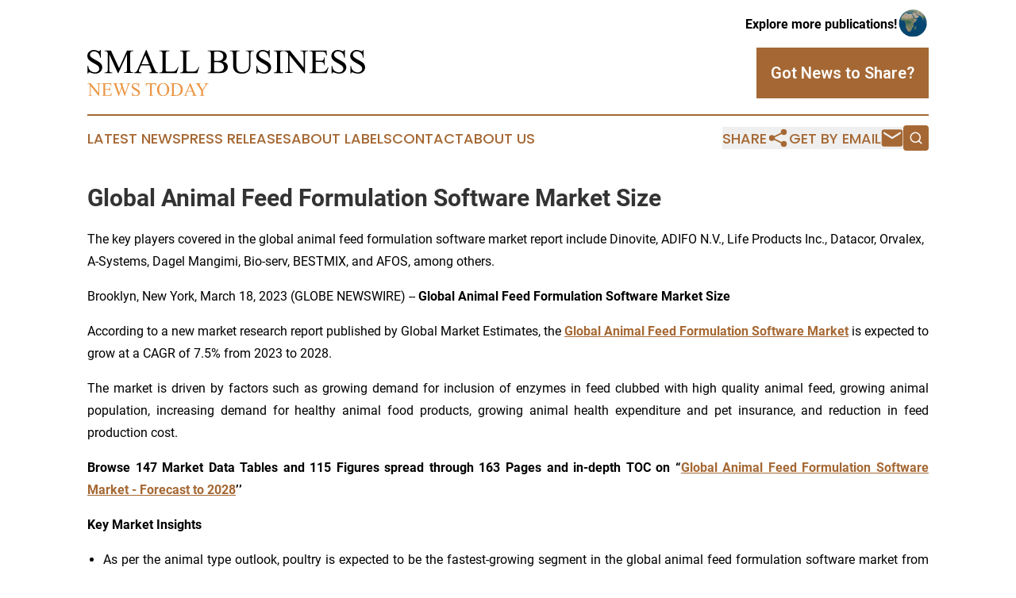

--- FILE ---
content_type: text/html;charset=utf-8
request_url: https://www.smallbusinessnewstoday.com/article/622956691-global-animal-feed-formulation-software-market-size
body_size: 8132
content:
<!DOCTYPE html>
<html lang="en">
<head>
  <title>Global Animal Feed Formulation Software Market Size | Small Business News Today</title>
  <meta charset="utf-8">
  <meta name="viewport" content="width=device-width, initial-scale=1">
    <meta name="description" content="Small Business News Today is an online news publication focusing on sme/smb in the United States: The best small business news from the United States">
    <link rel="icon" href="https://cdn.newsmatics.com/agp/sites/smallbusinessnewstoday-favicon-1.png" type="image/png">
  <meta name="csrf-token" content="6DycFH9OFNGcI4oqPUs07gN4tyR3HXeV6MRe7zwUGwg=">
  <meta name="csrf-param" content="authenticity_token">
  <link href="/css/styles.min.css?v6eb3bc323562751890e3a74b24e16ad07f30b1f7" rel="stylesheet" data-turbo-track="reload">
  <link rel="stylesheet" href="/plugins/vanilla-cookieconsent/cookieconsent.css?v6eb3bc323562751890e3a74b24e16ad07f30b1f7">
  
<style type="text/css">
    :root {
        --color-primary-background: rgba(165, 104, 52, 0.2);
        --color-primary: #a56834;
        --color-secondary: #000000;
    }
</style>

  <script type="importmap">
    {
      "imports": {
          "adController": "/js/controllers/adController.js?v6eb3bc323562751890e3a74b24e16ad07f30b1f7",
          "alertDialog": "/js/controllers/alertDialog.js?v6eb3bc323562751890e3a74b24e16ad07f30b1f7",
          "articleListController": "/js/controllers/articleListController.js?v6eb3bc323562751890e3a74b24e16ad07f30b1f7",
          "dialog": "/js/controllers/dialog.js?v6eb3bc323562751890e3a74b24e16ad07f30b1f7",
          "flashMessage": "/js/controllers/flashMessage.js?v6eb3bc323562751890e3a74b24e16ad07f30b1f7",
          "gptAdController": "/js/controllers/gptAdController.js?v6eb3bc323562751890e3a74b24e16ad07f30b1f7",
          "hamburgerController": "/js/controllers/hamburgerController.js?v6eb3bc323562751890e3a74b24e16ad07f30b1f7",
          "labelsDescription": "/js/controllers/labelsDescription.js?v6eb3bc323562751890e3a74b24e16ad07f30b1f7",
          "searchController": "/js/controllers/searchController.js?v6eb3bc323562751890e3a74b24e16ad07f30b1f7",
          "videoController": "/js/controllers/videoController.js?v6eb3bc323562751890e3a74b24e16ad07f30b1f7",
          "navigationController": "/js/controllers/navigationController.js?v6eb3bc323562751890e3a74b24e16ad07f30b1f7"          
      }
    }
  </script>
  <script>
      (function(w,d,s,l,i){w[l]=w[l]||[];w[l].push({'gtm.start':
      new Date().getTime(),event:'gtm.js'});var f=d.getElementsByTagName(s)[0],
      j=d.createElement(s),dl=l!='dataLayer'?'&l='+l:'';j.async=true;
      j.src='https://www.googletagmanager.com/gtm.js?id='+i+dl;
      f.parentNode.insertBefore(j,f);
      })(window,document,'script','dataLayer','GTM-KGCXW2X');
  </script>

  <script>
    window.dataLayer.push({
      'cookie_settings': 'delta'
    });
  </script>
</head>
<body class="df-5 is-subpage">
<noscript>
  <iframe src="https://www.googletagmanager.com/ns.html?id=GTM-KGCXW2X"
          height="0" width="0" style="display:none;visibility:hidden"></iframe>
</noscript>
<div class="layout">

  <!-- Top banner -->
  <div class="max-md:hidden w-full content universal-ribbon-inner flex justify-end items-center">
    <a href="https://www.affinitygrouppublishing.com/" target="_blank" class="brands">
      <span class="font-bold text-black">Explore more publications!</span>
      <div>
        <img src="/images/globe.png" height="40" width="40" class="icon-globe"/>
      </div>
    </a>
  </div>
  <header data-controller="hamburger">
  <div class="content">
    <div class="header-top">
      <div class="flex gap-2 masthead-container justify-between items-center">
        <div class="mr-4 logo-container">
          <a href="/">
              <img src="https://cdn.newsmatics.com/agp/sites/smallbusinessnewstoday-logo-1.svg" alt="Small Business News Today"
                class="max-md:!h-[60px] lg:!max-h-[115px]" height="114"
                width="auto" />
          </a>
        </div>
        <button class="hamburger relative w-8 h-6">
          <span aria-hidden="true"
            class="block absolute h-[2px] w-9 bg-[--color-primary] transform transition duration-500 ease-in-out -translate-y-[15px]"></span>
          <span aria-hidden="true"
            class="block absolute h-[2px] w-7 bg-[--color-primary] transform transition duration-500 ease-in-out translate-x-[7px]"></span>
          <span aria-hidden="true"
            class="block absolute h-[2px] w-9 bg-[--color-primary] transform transition duration-500 ease-in-out translate-y-[15px]"></span>
        </button>
        <a href="/submit-news" class="max-md:hidden button button-upload-content button-primary w-fit">
          <span>Got News to Share?</span>
        </a>
      </div>
      <!--  Screen size line  -->
      <div class="absolute bottom-0 -ml-[20px] w-screen h-[1px] bg-[--color-primary] z-50 md:hidden">
      </div>
    </div>
    <!-- Navigation bar -->
    <div class="navigation is-hidden-on-mobile" id="main-navigation">
      <div class="w-full md:hidden">
        <div data-controller="search" class="relative w-full">
  <div data-search-target="form" class="relative active">
    <form data-action="submit->search#performSearch" class="search-form">
      <input type="text" name="query" placeholder="Search..." data-search-target="input" class="search-input md:hidden" />
      <button type="button" data-action="click->search#toggle" data-search-target="icon" class="button-search">
        <img height="18" width="18" src="/images/search.svg" />
      </button>
    </form>
  </div>
</div>

      </div>
      <nav class="navigation-part">
          <a href="/latest-news" class="nav-link">
            Latest News
          </a>
          <a href="/press-releases" class="nav-link">
            Press Releases
          </a>
          <a href="/about-labels" class="nav-link">
            About Labels
          </a>
          <a href="/contact" class="nav-link">
            Contact
          </a>
          <a href="/about" class="nav-link">
            About Us
          </a>
      </nav>
      <div class="w-full md:w-auto md:justify-end">
        <div data-controller="navigation" class="header-actions hidden">
  <button class="nav-link flex gap-1 items-center" onclick="window.ShareDialog.openDialog()">
    <span data-navigation-target="text">
      Share
    </span>
    <span class="icon-share"></span>
  </button>
  <button onclick="window.AlertDialog.openDialog()" class="nav-link nav-link-email flex items-center gap-1.5">
    <span data-navigation-target="text">
      Get by Email
    </span>
    <span class="icon-mail"></span>
  </button>
  <div class="max-md:hidden">
    <div data-controller="search" class="relative w-full">
  <div data-search-target="form" class="relative active">
    <form data-action="submit->search#performSearch" class="search-form">
      <input type="text" name="query" placeholder="Search..." data-search-target="input" class="search-input md:hidden" />
      <button type="button" data-action="click->search#toggle" data-search-target="icon" class="button-search">
        <img height="18" width="18" src="/images/search.svg" />
      </button>
    </form>
  </div>
</div>

  </div>
</div>

      </div>
      <a href="/submit-news" class="md:hidden uppercase button button-upload-content button-primary w-fit">
        <span>Got News to Share?</span>
      </a>
      <a href="https://www.affinitygrouppublishing.com/" target="_blank" class="nav-link-agp">
        Explore more publications!
        <img src="/images/globe.png" height="35" width="35" />
      </a>
    </div>
  </div>
</header>

  <div id="main-content" class="content">
    <div id="flash-message"></div>
    <h1>Global Animal Feed Formulation Software Market Size</h1>
<div class="press-release">
  <h2>The key players covered in the global animal feed formulation software market report include Dinovite, ADIFO N.V., Life Products Inc., Datacor, Orvalex, A-Systems, Dagel Mangimi, Bio-serv, BESTMIX, and AFOS, among others.</h2>
      <p align="justify">Brooklyn, New York, March  18, 2023  (GLOBE NEWSWIRE) -- <strong>Global </strong><strong>Animal Feed Formulation Software</strong> <strong>Market</strong><strong> Size</strong></p>  <p align="justify">According to a new market research report published by Global Market Estimates, the <a href="https://www.globenewswire.com/Tracker?data=5SRxcmYNDYTeEpGQRcYYDS4ZHckDXzbde3ZXXlYqnHEQgwFi-ZNrXJIZlKgr-eWVGnKCiIlGiT9M5rZ7IoIENH4rh0mSn2Dxr1edEVMkaPizTf9gZw65D8fzyReUjWA4b8NHBhxNnKHyTWLL3kywPJfukKrne8kKAct1bNQbAsQ=" rel="nofollow" target="_blank"><strong>Global </strong></a><a href="https://www.globenewswire.com/Tracker?data=[base64]" rel="nofollow" target="_blank"><strong>Animal Feed Formulation Software</strong></a><a href="https://www.globenewswire.com/Tracker?data=evEXkO-LiqdcRJQsBcdwxZE6k5wXIOSK53Jy5PZMFqTYgAYSWwX7aR0-IJvOgIc5zbTUHlQZ9Ufi2eT5bZBTg3qBPAHn8Fq0BnC8U35_t_axefLvNCr9FDKFHttnBvqw3RNuz-l8CK4-LXDMFvLTCdmiPywJ6UoCM-TxN-rOvrc=" rel="nofollow" target="_blank"><strong> Market</strong></a> is expected to grow at a CAGR of 7.5% from 2023 to 2028.</p>  <p align="justify">The market is driven by factors such as growing demand for inclusion of enzymes in feed clubbed with high quality animal feed, growing animal population, increasing demand for healthy animal food products, growing animal health expenditure and pet insurance, and reduction in feed production cost.</p>  <p align="justify"><strong>Browse 147 Market Data Tables and 115 Figures spread through 163 Pages</strong><strong> and in-depth TOC on &#x201C;</strong><a href="https://www.globenewswire.com/Tracker?data=5SRxcmYNDYTeEpGQRcYYDTGVFjhzAQRRlqbF2cmt8debI7I1lsBpfL8KxuoLMIRB9gyb6EAxqszbiUCC_YMyA3-SEhvi5KFcyKmWyylE52kdKZr12MAf_fdBAWjQQsJNabwra2DqXJJDUk5aBH93mWgG1bhwxoLlsdoSFnZqtDQ=" rel="nofollow" target="_blank"><strong>Global </strong></a><a href="https://www.globenewswire.com/Tracker?data=[base64]" rel="nofollow" target="_blank"><strong>Animal Feed Formulation Software</strong></a> <a href="https://www.globenewswire.com/Tracker?data=eFqSM9AZw4EoegqDdsBPk4nvM_7mrz-vLzim5TUsoR-20GEmPPd-P-e9SwatflGyhlhxRXmV-ZOo-ZnS8genBkOIOmv3IIeEcICbUXbIPWn8gmuvbyXOCMWwBqmVI93NuyN9gKtdbXv6sS8a1WD6oXBetWbIKI6SehXgxbnrdAA=" rel="nofollow" target="_blank"><strong>Market</strong></a><a href="https://www.globenewswire.com/Tracker?data=gjWeAEI26eLe7xdKgy0YX8_WF40iPchUrzKLDXEwmExIgo2epuTnMkI-IvSCoUyREsJ1M5CUJMFHbi13gEk9OA_JmJvbbcSmp1zwmC5AaOcwOXarOkjhpYd9RJxFnS5D1xzLrlMlOWe8h5TzlhpHNxcl8NjMzi0qylmMGZqrg3fC7LYepEcVrmnxYABebWFl" rel="nofollow" target="_blank"><strong> - Forecast to 202</strong></a><a href="https://www.globenewswire.com/Tracker?data=thILNm7RmGcBCkVFfNm3jnbUPaROhWOyCVAseAYJ80SNqu3sY6vT665smm2-D3zGkXmbOqZ6e7YHDbKw7q8zY387uIl0VHemjtuvLVZUyv4TQGrXFrQ9Mwcryn4QQToPM1h33R4gushdd3_7SckjXgnoSsZQhbOh5CxlzeT2gtI=" rel="nofollow" target="_blank"><strong>8</strong></a><strong>&#x2019;&#x2019;</strong></p>  <p align="justify"><strong>Key Market Insights</strong></p>  <ul type="disc">
<li style="margin-top:5pt; margin-bottom:5pt; text-align:justify;">As per the animal type outlook, poultry is expected to be the fastest-growing segment in the global animal feed formulation software market from 2023 to 2028</li>
<li style="margin-top:5pt; margin-bottom:5pt; text-align:justify;">As per the deployment mode, the cloud-based software segment is expected to be the largest segment in the global animal feed formulation software market from 2023 to 2028</li>
<li style="margin-top:5pt; margin-bottom:5pt; text-align:justify;">The Asia Pacific region is analyzed to be the fastest-growing region in the market</li>
<li style="margin-top:5pt; margin-bottom:5pt; text-align:justify;">North America is analyzed to have the largest share in the global market during the forecast period of 2023-2028</li>
<li style="margin-top:5pt; margin-bottom:5pt; text-align:justify;">The key players covered in the global animal feed formulation software market report include Dinovite, ADIFO N.V., Life Products Inc., Datacor, Orvalex, A-Systems, Dagel Mangimi, Bio-serv, BESTMIX, and AFOS, among others. <br><br>
</li>
</ul>  <p align="justify"><strong>Request for a Sample Copy of the Report</strong><strong> @ </strong><a href="https://www.globenewswire.com/Tracker?data=[base64]" rel="nofollow" target="_blank"><strong>https://www.globalmarketestimates.com/market-report/animal-feed-formulation-software-market-3967</strong></a></p>  <p align="justify"><strong>Animal </strong><strong>Type </strong><strong>Outlook (Revenue, USD Billion, 2023-2028)</strong></p>  <ul type="disc">
<li style="margin-bottom:14.25pt; text-align:justify;">Swine</li>
<li style="margin-bottom:14.25pt; text-align:justify;">Poultry</li>
<li style="margin-bottom:14.25pt; text-align:justify;">Ruminant</li>
<li style="margin-bottom:14.25pt; text-align:justify;">Aquaculture</li>
<li style="margin-bottom:14.25pt; text-align:justify;">Other Types<br><br>
</li>
</ul>  <p align="justify"><strong>Deployment Mode</strong> <strong>Outlook (Revenue, USD Billion, 2023-2028)</strong></p>  <ul type="disc">
<li style="margin-bottom:8pt; text-align:justify;">Cloud Based</li>
<li style="margin-bottom:8pt; text-align:justify;">On-Premise Based</li>
</ul>  <p align="justify"><strong>End-User Outlook</strong> <strong>(Revenue, USD Billion, </strong><strong>2023-2028</strong><strong>)</strong></p>  <ul type="disc">
<li style="margin-bottom:8pt; text-align:justify;">Feed Producers</li>
<li style="margin-bottom:8pt; text-align:justify;">Veterinarians</li>
<li style="margin-bottom:8pt; text-align:justify;">Animal Farmers</li>
<li style="margin-bottom:8pt; text-align:justify;">Nutrition Consultants</li>
</ul>  <p align="justify"><strong>By </strong><strong>Regional Outlook (Revenue, USD Billion, </strong><strong>2023-2028</strong><strong>)</strong></p>  <p align="justify"><strong>North America</strong>&#xA0;&#xA0;&#xA0;&#xA0;&#xA0;&#xA0;&#xA0;&#xA0;</p>  <ul type="disc">
<li style="margin-top:5pt; margin-bottom:5pt; text-align:justify;">The U.S.</li>
<li style="margin-top:5pt; margin-bottom:5pt; text-align:justify;">Canada</li>
<li style="margin-top:5pt; margin-bottom:5pt; text-align:justify;">Mexico<br><br>
</li>
</ul>  <p align="justify"><strong>Europe</strong></p>  <ul type="disc">
<li style="margin-top:5pt; margin-bottom:5pt; text-align:justify;">Germany</li>
<li style="margin-top:5pt; margin-bottom:5pt; text-align:justify;">UK</li>
<li style="margin-top:5pt; margin-bottom:5pt; text-align:justify;">France</li>
<li style="margin-top:5pt; margin-bottom:5pt; text-align:justify;">Spain</li>
<li style="margin-top:5pt; margin-bottom:5pt; text-align:justify;">Italy</li>
<li style="margin-top:5pt; margin-bottom:5pt; text-align:justify;">Netherlands</li>
<li style="margin-top:5pt; margin-bottom:5pt; text-align:justify;">Rest of Europe<br><br>
</li>
</ul>  <p align="justify"><strong>Asia Pacific</strong></p>  <ul type="disc">
<li style="margin-top:5pt; margin-bottom:5pt; text-align:justify;">China</li>
<li style="margin-top:5pt; margin-bottom:5pt; text-align:justify;">India</li>
<li style="margin-top:5pt; margin-bottom:5pt; text-align:justify;">Japan</li>
<li style="margin-top:5pt; margin-bottom:5pt; text-align:justify;">South Korea</li>
<li style="margin-top:5pt; margin-bottom:5pt; text-align:justify;">Thailand</li>
<li style="margin-top:5pt; margin-bottom:5pt; text-align:justify;">Indonesia</li>
<li style="margin-top:5pt; margin-bottom:5pt; text-align:justify;">Malaysia</li>
<li style="margin-top:5pt; margin-bottom:5pt; text-align:justify;">Singapore</li>
<li style="margin-top:5pt; margin-bottom:5pt; text-align:justify;">Vietnam</li>
<li style="margin-top:5pt; margin-bottom:5pt; text-align:justify;">Rest of APAC</li>
</ul>  <p align="justify"><strong>Central &amp;&#xA0;South America</strong></p>  <ul type="disc">
<li style="margin-top:5pt; margin-bottom:5pt; text-align:justify;">Brazil</li>
<li style="margin-top:5pt; margin-bottom:5pt; text-align:justify;">Argentina</li>
<li style="margin-top:5pt; margin-bottom:5pt; text-align:justify;">Chile</li>
<li style="margin-top:5pt; margin-bottom:5pt; text-align:justify;">Rest of CSA</li>
</ul>  <p align="justify"><strong>Middle East&#xA0;&amp;&#xA0;Africa</strong></p>  <ul type="disc">
<li style="margin-top:5pt; margin-bottom:5pt; text-align:justify;">Saudi Arabia</li>
<li style="margin-top:5pt; margin-bottom:5pt; text-align:justify;">UAE</li>
<li style="margin-top:5pt; margin-bottom:5pt; text-align:justify;">Israel</li>
<li style="margin-top:5pt; margin-bottom:5pt; text-align:justify;">South Africa</li>
<li style="margin-top:5pt; margin-bottom:5pt; text-align:justify;">Rest of MEA<br><br>
</li>
</ul>  <p><strong>Contact: Yash Jain</strong></p>  <p><strong>Director - Global Accounts &amp; Strategic Advisory</strong></p>  <p><strong>Email address: yash.jain@globalmarketestimates.com</strong></p>  <p><strong>Phone Number: +1 6026667238</strong></p>  <p><strong>LinkedIn: </strong><a href="https://www.globenewswire.com/Tracker?data=[base64]" rel="nofollow" target="_blank"><strong>https://www.linkedin.com/in/yash-jain-global-market-estimates/</strong></a></p>  <p><strong>Website: </strong><a href="https://www.globenewswire.com/Tracker?data=hNTL3Qb_pqCNJumY72F1MGhaj7coxNg0Ox79UpL7lWve0Q3wThg6Z0z4KP4f08liAClTrLbYZMBIEYmpMhFwnLCv8Md7_jqUFtbp_0WgZMnkKaROivjkM6bcSVhgBAn8" rel="nofollow" target="_blank"><strong>www.globalmarketestimates.com</strong></a></p>  <p></p> <img class="__GNW8366DE3E__IMG" src="https://www.globenewswire.com/newsroom/ti?nf=ODc5MDkxMSM1NDY5MTQ5IzIxOTUyODQ="> <br><img src="https://ml.globenewswire.com/media/YmEzYjRhY2ItYTNmMC00ZWI0LWJlNzgtZmQ2NGM1ZTU3NTgyLTEyMDY4Mzc=/tiny/Global-Market-Estimates-Inc-.png" referrerpolicy="no-referrer-when-downgrade"><pre>Contact: Yash Jain

Director - Global Accounts &amp; Strategic Advisory

Email address: yash.jain@globalmarketestimates.com

Phone Number: +1 6026667238

LinkedIn: https://www.linkedin.com/in/yash-jain-global-market-estimates/

Website: www.globalmarketestimates.com</pre>
<p><a href="https://www.globenewswire.com/NewsRoom/AttachmentNg/81bdb8cf-1b62-4532-aea8-0ca40caf7ef2" rel="nofollow"><img src="https://ml.globenewswire.com/media/81bdb8cf-1b62-4532-aea8-0ca40caf7ef2/small/gme-18x18-jpg.jpg" border="0" width="150" height="42" alt="Primary Logo"></a></p>
    <p>
  Legal Disclaimer:
</p>
<p>
  EIN Presswire provides this news content "as is" without warranty of any kind. We do not accept any responsibility or liability
  for the accuracy, content, images, videos, licenses, completeness, legality, or reliability of the information contained in this
  article. If you have any complaints or copyright issues related to this article, kindly contact the author above.
</p>
<img class="prtr" src="https://www.einpresswire.com/tracking/article.gif?t=5&a=xi_JiBv64OGGA1Gr&i=YV-2L9s5fFSB3iD-" alt="">
</div>

  </div>
</div>
<footer class="footer footer-with-line">
  <div class="content flex flex-col">
    <p class="footer-text text-sm mb-4 order-2 lg:order-1">© 1995-2026 Newsmatics Inc. dba Affinity Group Publishing &amp; Small Business News Today. All Rights Reserved.</p>
    <div class="footer-nav lg:mt-2 mb-[30px] lg:mb-0 flex gap-7 flex-wrap justify-center order-1 lg:order-2">
        <a href="/about" class="footer-link">About</a>
        <a href="/archive" class="footer-link">Press Release Archive</a>
        <a href="/submit-news" class="footer-link">Submit Press Release</a>
        <a href="/legal/terms" class="footer-link">Terms &amp; Conditions</a>
        <a href="/legal/dmca" class="footer-link">Copyright/DMCA Policy</a>
        <a href="/legal/privacy" class="footer-link">Privacy Policy</a>
        <a href="/contact" class="footer-link">Contact</a>
    </div>
  </div>
</footer>
<div data-controller="dialog" data-dialog-url-value="/" data-action="click->dialog#clickOutside">
  <dialog
    class="modal-shadow fixed backdrop:bg-black/20 z-40 text-left bg-white rounded-full w-[350px] h-[350px] overflow-visible"
    data-dialog-target="modal"
  >
    <div class="text-center h-full flex items-center justify-center">
      <button data-action="click->dialog#close" type="button" class="modal-share-close-button">
        ✖
      </button>
      <div>
        <div class="mb-4">
          <h3 class="font-bold text-[28px] mb-3">Share us</h3>
          <span class="text-[14px]">on your social networks:</span>
        </div>
        <div class="flex gap-6 justify-center text-center">
          <a href="https://www.facebook.com/sharer.php?u=https://www.smallbusinessnewstoday.com" class="flex flex-col items-center font-bold text-[#4a4a4a] text-sm" target="_blank">
            <span class="h-[55px] flex items-center">
              <img width="40px" src="/images/fb.png" alt="Facebook" class="mb-2">
            </span>
            <span class="text-[14px]">
              Facebook
            </span>
          </a>
          <a href="https://www.linkedin.com/sharing/share-offsite/?url=https://www.smallbusinessnewstoday.com" class="flex flex-col items-center font-bold text-[#4a4a4a] text-sm" target="_blank">
            <span class="h-[55px] flex items-center">
              <img width="40px" height="40px" src="/images/linkedin.png" alt="LinkedIn" class="mb-2">
            </span>
            <span class="text-[14px]">
            LinkedIn
            </span>
          </a>
        </div>
      </div>
    </div>
  </dialog>
</div>

<div data-controller="alert-dialog" data-action="click->alert-dialog#clickOutside">
  <dialog
    class="fixed backdrop:bg-black/20 modal-shadow z-40 text-left bg-white rounded-full w-full max-w-[450px] aspect-square overflow-visible"
    data-alert-dialog-target="modal">
    <div class="flex items-center text-center -mt-4 h-full flex-1 p-8 md:p-12">
      <button data-action="click->alert-dialog#close" type="button" class="modal-close-button">
        ✖
      </button>
      <div class="w-full" data-alert-dialog-target="subscribeForm">
        <img class="w-8 mx-auto mb-4" src="/images/agps.svg" alt="AGPs" />
        <p class="md:text-lg">Get the latest news on this topic.</p>
        <h3 class="dialog-title mt-4">SIGN UP FOR FREE TODAY</h3>
        <form data-action="submit->alert-dialog#submit" method="POST" action="/alerts">
  <input type="hidden" name="authenticity_token" value="6DycFH9OFNGcI4oqPUs07gN4tyR3HXeV6MRe7zwUGwg=">

  <input data-alert-dialog-target="fullnameInput" type="text" name="fullname" id="fullname" autocomplete="off" tabindex="-1">
  <label>
    <input data-alert-dialog-target="emailInput" placeholder="Email address" name="email" type="email"
      value=""
      class="rounded-xs mb-2 block w-full bg-white px-4 py-2 text-gray-900 border-[1px] border-solid border-gray-600 focus:border-2 focus:border-gray-800 placeholder:text-gray-400"
      required>
  </label>
  <div class="text-red-400 text-sm" data-alert-dialog-target="errorMessage"></div>

  <input data-alert-dialog-target="timestampInput" type="hidden" name="timestamp" value="1769899108" autocomplete="off" tabindex="-1">

  <input type="submit" value="Sign Up"
    class="!rounded-[3px] w-full mt-2 mb-4 bg-primary px-5 py-2 leading-5 font-semibold text-white hover:color-primary/75 cursor-pointer">
</form>
<a data-action="click->alert-dialog#close" class="text-black underline hover:no-underline inline-block mb-4" href="#">No Thanks</a>
<p class="text-[15px] leading-[22px]">
  By signing to this email alert, you<br /> agree to our
  <a href="/legal/terms" class="underline text-primary hover:no-underline" target="_blank">Terms & Conditions</a>
</p>

      </div>
      <div data-alert-dialog-target="checkEmail" class="hidden">
        <img class="inline-block w-9" src="/images/envelope.svg" />
        <h3 class="dialog-title">Check Your Email</h3>
        <p class="text-lg mb-12">We sent a one-time activation link to <b data-alert-dialog-target="userEmail"></b>.
          Just click on the link to
          continue.</p>
        <p class="text-lg">If you don't see the email in your inbox, check your spam folder or <a
            class="underline text-primary hover:no-underline" data-action="click->alert-dialog#showForm" href="#">try
            again</a>
        </p>
      </div>

      <!-- activated -->
      <div data-alert-dialog-target="activated" class="hidden">
        <img class="w-8 mx-auto mb-4" src="/images/agps.svg" alt="AGPs" />
        <h3 class="dialog-title">SUCCESS</h3>
        <p class="text-lg">You have successfully confirmed your email and are subscribed to <b>
            Small Business News Today
          </b> daily
          news alert.</p>
      </div>
      <!-- alreadyActivated -->
      <div data-alert-dialog-target="alreadyActivated" class="hidden">
        <img class="w-8 mx-auto mb-4" src="/images/agps.svg" alt="AGPs" />
        <h3 class="dialog-title">Alert was already activated</h3>
        <p class="text-lg">It looks like you have already confirmed and are receiving the <b>
            Small Business News Today
          </b> daily news
          alert.</p>
      </div>
      <!-- activateErrorMessage -->
      <div data-alert-dialog-target="activateErrorMessage" class="hidden">
        <img class="w-8 mx-auto mb-4" src="/images/agps.svg" alt="AGPs" />
        <h3 class="dialog-title">Oops!</h3>
        <p class="text-lg mb-4">It looks like something went wrong. Please try again.</p>
        <form data-action="submit->alert-dialog#submit" method="POST" action="/alerts">
  <input type="hidden" name="authenticity_token" value="6DycFH9OFNGcI4oqPUs07gN4tyR3HXeV6MRe7zwUGwg=">

  <input data-alert-dialog-target="fullnameInput" type="text" name="fullname" id="fullname" autocomplete="off" tabindex="-1">
  <label>
    <input data-alert-dialog-target="emailInput" placeholder="Email address" name="email" type="email"
      value=""
      class="rounded-xs mb-2 block w-full bg-white px-4 py-2 text-gray-900 border-[1px] border-solid border-gray-600 focus:border-2 focus:border-gray-800 placeholder:text-gray-400"
      required>
  </label>
  <div class="text-red-400 text-sm" data-alert-dialog-target="errorMessage"></div>

  <input data-alert-dialog-target="timestampInput" type="hidden" name="timestamp" value="1769899108" autocomplete="off" tabindex="-1">

  <input type="submit" value="Sign Up"
    class="!rounded-[3px] w-full mt-2 mb-4 bg-primary px-5 py-2 leading-5 font-semibold text-white hover:color-primary/75 cursor-pointer">
</form>
<a data-action="click->alert-dialog#close" class="text-black underline hover:no-underline inline-block mb-4" href="#">No Thanks</a>
<p class="text-[15px] leading-[22px]">
  By signing to this email alert, you<br /> agree to our
  <a href="/legal/terms" class="underline text-primary hover:no-underline" target="_blank">Terms & Conditions</a>
</p>

      </div>

      <!-- deactivated -->
      <div data-alert-dialog-target="deactivated" class="hidden">
        <img class="w-8 mx-auto mb-4" src="/images/agps.svg" alt="AGPs" />
        <h3 class="dialog-title">You are Unsubscribed!</h3>
        <p class="text-lg">You are no longer receiving the <b>
            Small Business News Today
          </b>daily news alert.</p>
      </div>
      <!-- alreadyDeactivated -->
      <div data-alert-dialog-target="alreadyDeactivated" class="hidden">
        <img class="w-8 mx-auto mb-4" src="/images/agps.svg" alt="AGPs" />
        <h3 class="dialog-title">You have already unsubscribed!</h3>
        <p class="text-lg">You are no longer receiving the <b>
            Small Business News Today
          </b> daily news alert.</p>
      </div>
      <!-- deactivateErrorMessage -->
      <div data-alert-dialog-target="deactivateErrorMessage" class="hidden">
        <img class="w-8 mx-auto mb-4" src="/images/agps.svg" alt="AGPs" />
        <h3 class="dialog-title">Oops!</h3>
        <p class="text-lg">Try clicking the Unsubscribe link in the email again and if it still doesn't work, <a
            href="/contact">contact us</a></p>
      </div>
    </div>
  </dialog>
</div>

<script src="/plugins/vanilla-cookieconsent/cookieconsent.umd.js?v6eb3bc323562751890e3a74b24e16ad07f30b1f7"></script>
  <script src="/js/cookieconsent.js?v6eb3bc323562751890e3a74b24e16ad07f30b1f7"></script>

<script type="module" src="/js/app.js?v6eb3bc323562751890e3a74b24e16ad07f30b1f7"></script>
</body>
</html>
